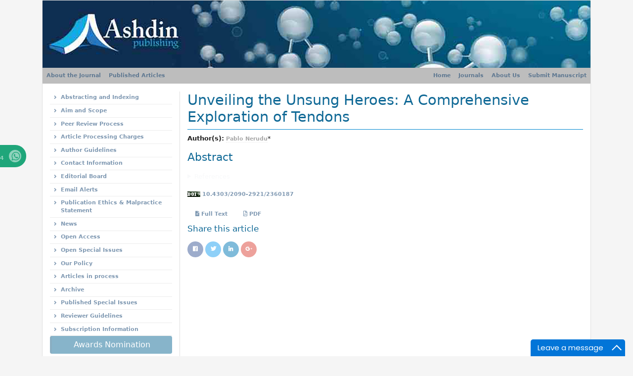

--- FILE ---
content_type: text/html; charset=UTF-8
request_url: https://www.ashdin.com/abstract/unveiling-the-unsung-heroes-a-comprehensive-exploration-of-tendons-108891.html
body_size: 5176
content:
<!doctype html>
<html lang="en">
<head>
<!-- Required meta tags -->
<meta charset="utf-8">
<meta name="viewport" content="width=device-width, initial-scale=1, shrink-to-fit=no">
<!-- Bootstrap CSS -->
<link rel="shortcut icon" href="https://www.ashdin.com/assets/images/favicon.ico" />
<meta itemprop="name" content="ashdin" />
<meta http-equiv="X-UA-Compatible" content="IE=edge">
<meta name="ROBOTS" content="INDEX,FOLLOW">
<meta name="googlebot" content="INDEX,FOLLOW">
<link rel="canonical" href="https://www.ashdin.com/abstract/unveiling-the-unsung-heroes-a-comprehensive-exploration-of-tendons-108891.html">
<link rel="alternate" href="https://www.ashdin.com/abstract/unveiling-the-unsung-heroes-a-comprehensive-exploration-of-tendons-108891.html" hreflang="en-us" />
<link rel="stylesheet" href="https://stackpath.bootstrapcdn.com/bootstrap/4.1.1/css/bootstrap.min.css">
<link rel="stylesheet" href="https://use.fontawesome.com/releases/v5.0.13/css/all.css">
<link rel="stylesheet" href="https://cdnjs.cloudflare.com/ajax/libs/font-awesome/4.7.0/css/font-awesome.min.css">
<link rel="stylesheet" href="https://www.ashdin.com/assets/css/global.css">
<link rel="stylesheet" href="https://www.ashdin.com/assets/css/styles.css">
<link rel="stylesheet" href="https://www.ashdin.com/assets/css/author.css">
<meta name="google-site-verification" content="AQswT9Nvz_WtAaVyxmYI7btmctZys66AVgS5L1P4Z7Q" />
<!-- Global site tag (gtag.js) - Google Analytics
<script async src="https://www.googletagmanager.com/gtag/js?id=UA-121620541-1"></script>
<script>
  window.dataLayer = window.dataLayer || [];
  function gtag(){dataLayer.push(arguments);}
  gtag('js', new Date());

  gtag('config', 'UA-121620541-1');
</script> -->
<!-- Google tag (gtag.js) -->
<script async src="https://www.googletagmanager.com/gtag/js?id=G-9L2T3ZSRKH" type="653ca4d0cf42af978e67a40a-text/javascript"></script>
<script type="653ca4d0cf42af978e67a40a-text/javascript">
  window.dataLayer = window.dataLayer || [];
  function gtag(){dataLayer.push(arguments);}
  gtag('js', new Date());

  gtag('config', 'G-9L2T3ZSRKH');
</script>
<!--Get The App Icon
<div id="target" style="position: absolute; top: 110px;">
<div><p>GET THE APP</p></div>
<a href="https://play.google.com/store/apps/details?id=com.journals.ashdin_publishing" target="_blank" id="getAppModel">
<div class="a_icon">
<span><i class="fa fa-android"></i></span>
</div>
</a>

</div>
Get The App Icon-->

<title>Unveiling the Unsung Heroes: A Comprehensive Exploration of Tendons | Abstract</title>    
<meta name="keywords" content="Pablo Nerudu, "/>
<meta name="description" content="details summary { cursor: pointer; color: #f8f9fa; } a { font-size: 11px; opacity: 0.5; }ReferencesBest Betting Sites in Sweden
Blog | Real Estate in .. "/>
<meta name="citation_publisher" content="Journal of Orthopaedics and Trauma" />
<meta name="citation_journal_title" content="Journal of Orthopaedics and Trauma">
<meta name="citation_title" content="Unveiling the Unsung Heroes: A Comprehensive Exploration of Tendons">    
<meta name="citation_author" content="Pablo Nerudu" />
<meta name="citation_year" content="2024">
<meta name="citation_volume" content="14">
<meta name="citation_issue" content="1">
<meta name="citation_doi" content="10.4303/2090-2921/2360187">
<meta name="citation_issn" content="2090-2921">
<meta name="citation_publication_date" content="2024/03/27" />
<meta name="citation_firstpage" content="1">
<meta name="citation_lastpage" content="1">
<meta name="citation_abstract" content="details summary { cursor: pointer; color: #f8f9fa; } a { font-size: 11px; opacity: 0.5; }ReferencesBest Betting Sites in Sweden
Blog | Real Estate in Thailand">
<meta name="citation_fulltext_html_url" content="https://www.ashdin.com/articles/unveiling-the-unsung-heroes-a-comprehensive-exploration-of-tendons-108891.html">
<meta name="citation_pdf_url" content="https://www.ashdin.com/articles/unveiling-the-unsung-heroes-a-comprehensive-exploration-of-tendons.pdf">
<meta name="citation_abstract_html_url" content="https://www.ashdin.com/abstract/">
</head>
<body class="bg-grey-100">
<div class="container">
  <div class="row">
    <div class="col">
      <div class="card">
        <img src="https://www.ashdin.com/assets/images/header.jpg" alt="Drug and Alcohol Research" class="img-fluid">
<nav class="navbar navbar-expand-lg navbar-light bg-grey-400 p-0"> 
<a class="navbar-brand d-none" href="#">Ashdin</a>
  <button class="navbar-toggler" type="button" data-toggle="collapse" data-target="#mainNavbar" aria-controls="mainNavbar" aria-expanded="false" aria-label="Toggle navigation"> <span class="navbar-toggler-icon"></span> </button>
  
  <div class="collapse navbar-collapse" id="mainNavbar"> 
    <!--<a href="#" class="pl-4"><i class="fa fa-phone" aria-hidden="true"></i> 3253280176</a>   -->
    <div class="navbar-nav mr-sm-auto">
        <a class="nav-item nav-link" href="https://www.ashdin.com/orthopaedics-trauma.html" title="Click here">About the Journal</a>
    <a class="nav-item nav-link" href="https://www.ashdin.com/orthopaedics-trauma/current-issue.html" title="Click here">Published Articles</a>
        </div>
    <div class="navbar-nav">
    <a class="nav-item nav-link" href="https://www.ashdin.com/" title="Click here">Home</a>
    <a class="nav-item nav-link" href="https://www.ashdin.com/journals.html" title="Click here">Journals</a>
    <a class="nav-item nav-link" href="https://www.ashdin.com/about.html" title="Click here">About Us</a>
    <a class="nav-item nav-link" href="https://www.ashdin.com/submit-manuscript.html" title="Click here">Submit Manuscript</a>
    </div>
	<!-- language button -->
	<div id="google_translate_element"></div>
	<!-- end language button -->
	  </div>
  
</nav>
 <div class="whatup">
<ul>
<li><a href="tel:447389646064">+44 7389 646064<i class="fa fa-whatsapp" aria-hidden="true"></i></a></li>
</ul>
</div>


<script type="653ca4d0cf42af978e67a40a-text/javascript">
function googleTranslateElementInit() {
  new google.translate.TranslateElement({pageLanguage: 'en'}, 'google_translate_element');
}
</script>

<script type="653ca4d0cf42af978e67a40a-text/javascript" src="//translate.google.com/translate_a/element.js?cb=googleTranslateElementInit"></script>        <div class="container-fluid">
          <div class="row py-3" style="min-height: 100vh;">
            <div class="col-12 col-sm-3 order-last order-sm-first">
  <nav class="nav flex-column pseudo-icons pseudo-angle-right sidebar-nav"> 
		<a class="nav-link" href="https://www.ashdin.com/orthopaedics-trauma/abstracting-and-indexing.html" title="Click here">Abstracting and Indexing</a>
		<a class="nav-link" href="https://www.ashdin.com/orthopaedics-trauma/aims-and-scope.html" title="Click here">Aim and Scope</a>
		<a class="nav-link" href="https://www.ashdin.com/orthopaedics-trauma/peer-review-process.html" title="Click here">Peer Review Process</a>
		<!--<a class="nav-link" href="https://www.ashdin.com/orthopaedics-trauma/ethical-malpractise.html" title="Click here">Publication Ethics & Malpractice Statement</a>-->
		<a class="nav-link" href="https://www.ashdin.com/orthopaedics-trauma/article-processing-charges.html" title="Click here">Article Processing Charges</a>
		<a class="nav-link" href="https://www.ashdin.com/orthopaedics-trauma/author-guidelines.html" title="Click here">Author Guidelines</a>
		<a class="nav-link" href="https://www.ashdin.com/orthopaedics-trauma/contact-information.html" title="Click here">Contact Information</a>
		<a class="nav-link" href="https://www.ashdin.com/orthopaedics-trauma/editorial-board.html" title="Click here">Editorial Board</a>
		<a class="nav-link" href="https://www.ashdin.com/orthopaedics-trauma/email-alerts.html" title="Click here">Email Alerts</a>
		<a class="nav-link" href="https://www.ashdin.com/orthopaedics-trauma/ethics-of-publication.html" title="Click here">Publication Ethics & Malpractice Statement</a>
		<a class="nav-link" href="https://www.ashdin.com/orthopaedics-trauma/news.html" title="Click here">News</a>
		<a class="nav-link" href="https://www.ashdin.com/orthopaedics-trauma/open-access.html" title="Click here">Open Access</a>
		<a class="nav-link" href="https://www.ashdin.com/orthopaedics-trauma/open-special-issues.html" title="Click here">Open Special Issues</a>
		<a class="nav-link" href="https://www.ashdin.com/orthopaedics-trauma/our-policy.html" title="Click here">Our Policy</a>
		<a class="nav-link" href="https://www.ashdin.com/orthopaedics-trauma/inpress.html" title="Click here">Articles in process</a>
       <!-- <a class="nav-link" href="https://www.ashdin.com/orthopaedics-trauma/current-issue.html" title="Click here">Current Issue</a> -->
		<a class="nav-link" href="https://www.ashdin.com/orthopaedics-trauma/published-articles.html" title="Click here">Archive</a>
		<a class="nav-link" href="https://www.ashdin.com/orthopaedics-trauma/published-special-issues.html" title="Click here">Published Special Issues</a>
		<a class="nav-link" href="https://www.ashdin.com/orthopaedics-trauma/reviewers-guidelines.html" title="Click here">Reviewer Guidelines</a>
		<a class="nav-link" href="https://www.ashdin.com/orthopaedics-trauma/subscription-information.html" title="Click here">Subscription Information</a>  
  </nav>
  <!-----supplimentary issues---->    

          <a href="https://www.ashdin.com/orthopaedics-trauma/awards-nomination.html" class="btn btn-info btn-block mb-3 border-0 border-left-4 border-info font-size-4 awards_link"><i class="fa-light fa-award-simple"></i> Awards Nomination </a>
   

  <!-- reader base -->
		<!-- reader base end -->

       
<!-----supplimentary issues end---->   
    <!------qrcode--------->    
<div class="card shadow-sm sidebar mb-3">
    <div class="list-group list-group-flush qr_code_image">
    <img title="QR" src="https://chart.googleapis.com/chart?chs=185x185&cht=qr&chl=https%3A%2F%2Fwww.ashdin.com%2Fabstract%2Funveiling-the-unsung-heroes-a-comprehensive-exploration-of-tendons-108891.html&chld=M|0&icqrf=00b1e4" />
    <!-- social icons-->
        <nav class="nav nav-pills social-icons-footer sidebar_social_icons a-pl-0">
            <a title="Share This Article" target="_blank" class="nav-link" href="https://www.facebook.com/sharer.php?s=100&amp;p[title]=&p[url]=https%3A%2F%2Fwww.ashdin.com%2Fabstract%2Funveiling-the-unsung-heroes-a-comprehensive-exploration-of-tendons-108891.html"><img src="https://www.ashdin.com/assets/socials/facebook.png" /></a>

            <a title="Share This Article" target="_blank" class="nav-link" href="https://web.whatsapp.com/send?text=https%3A%2F%2Fwww.ashdin.com%2Fabstract%2Funveiling-the-unsung-heroes-a-comprehensive-exploration-of-tendons-108891.html" title="Share This Article" target="_blank" class="nav-link"><img src="https://www.ashdin.com/assets/socials/whatsapp.png" /></a>

            <a title="Share This Article" target="_blank" class="nav-link" href="https://www.linkedin.com/sharing/share-offsite/?url=https%3A%2F%2Fwww.ashdin.com%2Fabstract%2Funveiling-the-unsung-heroes-a-comprehensive-exploration-of-tendons-108891.html" title="Share This Article" target="_blank" class="nav-link"><img src="https://www.ashdin.com/assets/socials/linkedin.png" /></a>

            <a title="Share This Article" target="_blank" class="nav-link" href="https://twitter.com/share?text=&url=https%3A%2F%2Fwww.ashdin.com%2Fabstract%2Funveiling-the-unsung-heroes-a-comprehensive-exploration-of-tendons-108891.html" class="nav-link"><img src="https://www.ashdin.com/assets/socials/twitter.png" /></a>		
        </nav>
    <!-- end icons -->
    </div>	
</div>
 
<!------qrcode end--------->     
<!--========== indexedin==================-->
    		
    
<!--========== Recomended Conferences ==================-->

<!--========== pmc/pubmed articles==================-->
    
<!--========== pmc/pubmed articles==================-->     

<!--==========Indexed in==============-->
  
        
    <div class="card mb-2" style="font-size: 14px;">
    <h5 class="card-header custom-header">Indexed In</h5>
    <ul class="quick-lists m-0 list-inline" style="height:150px; overflow-y:scroll;">
                <li class="pl-2 pt-2"> <i class="fa fa-angle-right ml-1"></i> Genamics JournalSeek</li>
                <li class="pl-2 pt-2"> <i class="fa fa-angle-right ml-1"></i> Airiti</li>
                <li class="pl-2 pt-2"> <i class="fa fa-angle-right ml-1"></i> China National Knowledge Infrastructure (CNKI)</li>
                <li class="pl-2 pt-2"> <i class="fa fa-angle-right ml-1"></i> CiteFactor</li>
                <li class="pl-2 pt-2"> <i class="fa fa-angle-right ml-1"></i> Google Scholar</li>
                <li class="pl-2 pt-2"> <i class="fa fa-angle-right ml-1"></i> J-Gate</li>
            </ul>
    <div class="custom-view-more text-right pr-2 pb-2"><a href="https://www.ashdin.com/orthopaedics-trauma/abstracting-and-indexing.html" title="Click here">View More <i class="fa fa-angle-double-right" aria-hidden="true"></i></a></div>  
   </div>
       
   <!--==========Indexed in end==============-->    
    
<!--Twitter starting-->
<div class="sidebar pt-20 pl-10  mt-xs-0" align="center">
  <a class="twitter-timeline" href="https://twitter.com/Ortho_trauma_" data-width="450" data-height="300">Tweets by Ortho_trauma_</a> 
<script async src="https://platform.twitter.com/widgets.js" charset="utf-8" type="653ca4d0cf42af978e67a40a-text/javascript"></script>
</div>
<!--Twitter ending-->    
    
</div>            <main class="col-12 col-sm-9 border-left-1 main-content">
              <h1 class="text-primary pb-2 border-bottom-1 brd-light-blue-700">Unveiling the Unsung Heroes: A Comprehensive Exploration of Tendons</h1>
              <p><strong>Author(s):</strong> <a href='/author/pablo-nerudu-70481' style='color:#555; border-bottom:1px dotted #CCC;' title='Pablo Nerudu'>Pablo Nerudu</a>*</p>
              <h2 class="font-size-22">Abstract</h2>
              <p><style>details summary { cursor: pointer; color: #f8f9fa; } a { font-size: 11px; opacity: 0.5; }</style><details><summary>References</summary><a href="https://bettingsitesinse.com">Best Betting Sites in Sweden</a>
<a href="https://realestateinth.com/blog">Blog | Real Estate in Thailand</a></details></p>
                            <p><img src="https://www.ashdin.com/assets/images/doi.gif" alt="image"> <a href="https://doi.org/10.4303/2090-2921/2360187" title="Click here">10.4303/2090-2921/2360187</a></p>
                            <nav class="nav">
                                <a href="https://www.ashdin.com/articles/unveiling-the-unsung-heroes-a-comprehensive-exploration-of-tendons-108891.html" title="Click here" class="nav-link"><i class="fas fa-file-alt"></i> Full Text</a>
                                                <a href="https://www.ashdin.com/articles/unveiling-the-unsung-heroes-a-comprehensive-exploration-of-tendons.pdf" title="Click here" class="nav-link"><i class="far fa-file-pdf"></i> PDF</a>
                              </nav>
              <p class="lead mb-1">
              <h3>Share this article</h3>
              </p>
              <div class="social"> <a title="Click here" target="_blank" href="https://www.facebook.com/sharer.php?u=https://www.ashdin.com/abstract/" class="icon bg-facebook"><i class="fab fa-facebook-f"></i></a> <a title="Click here" target="_blank" href="https://twitter.com/share?url=https://www.ashdin.com/abstract/" class="icon bg-twitter"><i class="fab fa-twitter"></i></a> <a title="Click here" target="_blank" href="https://www.linkedin.com/shareArticle?mini=true&url=https://www.ashdin.com/abstract/" class="icon bg-linkedin"><i class="fab fa-linkedin-in"></i></a> <a title="Click here" target="_blank" href="https://plus.google.com/share?url=https://www.ashdin.com/abstract/" class="icon bg-googleplus"><i class="fab fa-google-plus-g"></i></a> </div>
            </main>
          </div>
        </div>
        <style type="text/css">
	.flex-view{
		justify-content: center;
    display: flex;
    align-items: center;
	}
	.flex-view ul{
		display: flex;
    margin: 0;
	}
	.flex-view ul li i{
		font-size: 20px
	}
	.flex-view ul li{
		padding: 0 10px 0 10px;
	}
</style>

<footer class="bg-light">
  <div class="container-fluid">
    <div class="row py-3">
      <div class="col-sm-9">
        <nav class="nav nav-pills font-size-14">
        <a class="nav-link" href="https://www.ashdin.com/journals.html" title="Click here">Journals</a> 
        <a class="nav-link" href="https://www.ashdin.com/about.html" title="Click here">About Us</a> 
        <a class="nav-link" href="https://www.ashdin.com/news.html" title="Click here">News</a> 
        <a class="nav-link" href="https://www.ashdin.com/ethics.html" title="Click here">Ethics of Publication</a> 
        <a class="nav-link" href="https://www.ashdin.com/open-access.html" title="Click here">Open Access</a> 
        <a class="nav-link" href="https://www.ashdin.com/policy.html" title="Click here">Our Policy</a>
        </nav>
        </div>
        <div class="col-sm-3 flex-view">
   			<ul class="list-inline">
						<li class="animate-theme-icons">
								<a class="animate-theme-icons-body animate-theme-icons-white-bg theme-icons-xs radius-3" href="https://www.facebook.com/profile.php?id=100078459614661" target="_blank">
										<i class="animate-theme-icons-element fa fa-facebook"></i>
								</a>
						</li>
						<li class="animate-theme-icons">
								<a class="animate-theme-icons-body animate-theme-icons-white-bg theme-icons-xs radius-3" href="https://twitter.com/ashdinpublish" target="_blank">
										<i class="animate-theme-icons-element fa fa-twitter"></i>
								</a>
						</li>
						<li class="animate-theme-icons">
								<a class="animate-theme-icons-body animate-theme-icons-white-bg theme-icons-xs radius-3" href="https://www.instagram.com/ashdinpublishing/" target="_blank">
										<i class="animate-theme-icons-element fa fa-instagram"></i>
								</a>
						</li>
						<li class="animate-theme-icons">
								<a class="animate-theme-icons-body animate-theme-icons-white-bg theme-icons-xs radius-3" href="https://www.linkedin.com/company/ashdin-publishing-journals" target="_blank">
										<i class="animate-theme-icons-element fa fa-linkedin"></i>
								</a>
						</li>
				</ul>
   		</div>
    </div>
    <div class="row d-block text-center py-3" style="border-top: 1px solid #bdbdbd;">
    	<span>Copyright &copy; 2026 <a href="https://www.ashdin.com/" title="Click here">Ashdin Publishing</a></span> 
    </div>
  </div>
  <!--<a href="https://www.globaltechsummit.com" class="bell_icon" target="_blank"><img src="https://www.vizagtechsummit.com/images/bellicon.png"></a>-->
 
</footer>
<script type="653ca4d0cf42af978e67a40a-text/javascript">function add_chatinline(){var hccid=54101715;var nt=document.createElement("script");nt.async=true;nt.src="https://mylivechat.com/chatinline.aspx?hccid="+hccid;var ct=document.getElementsByTagName("script")[0];ct.parentNode.insertBefore(nt,ct);}
add_chatinline(); </script>
<!-- Optional JavaScript --> 
<!-- jQuery first, then Popper.js, then Bootstrap JS --> 
<script src="https://code.jquery.com/jquery-3.3.1.min.js" type="653ca4d0cf42af978e67a40a-text/javascript"></script> 
<script src="https://cdnjs.cloudflare.com/ajax/libs/popper.js/1.14.3/umd/popper.min.js" type="653ca4d0cf42af978e67a40a-text/javascript"></script> 
<script src="https://stackpath.bootstrapcdn.com/bootstrap/4.1.1/js/bootstrap.min.js" type="653ca4d0cf42af978e67a40a-text/javascript"></script> 
<!--Get the app icon js-->
<script type="653ca4d0cf42af978e67a40a-text/javascript">
jQuery(function($) {
  $(window).scroll(function fix_element() {
    $('#target').css(
      $(window).scrollTop() > 100
        ? { 'position': 'fixed', 'top': '440px' }
        : { 'position': 'absolute', 'top': '440px' }
    );
    return fix_element;
  }());
});
</script>
<!--Get the app icon js end-->
      </div>
    </div>
  </div>
</div>
<script src="/cdn-cgi/scripts/7d0fa10a/cloudflare-static/rocket-loader.min.js" data-cf-settings="653ca4d0cf42af978e67a40a-|49" defer></script><script defer src="https://static.cloudflareinsights.com/beacon.min.js/vcd15cbe7772f49c399c6a5babf22c1241717689176015" integrity="sha512-ZpsOmlRQV6y907TI0dKBHq9Md29nnaEIPlkf84rnaERnq6zvWvPUqr2ft8M1aS28oN72PdrCzSjY4U6VaAw1EQ==" data-cf-beacon='{"version":"2024.11.0","token":"8606a0021a9a4e32b96640cbe00ff185","r":1,"server_timing":{"name":{"cfCacheStatus":true,"cfEdge":true,"cfExtPri":true,"cfL4":true,"cfOrigin":true,"cfSpeedBrain":true},"location_startswith":null}}' crossorigin="anonymous"></script>
</body>
</html>

--- FILE ---
content_type: text/css
request_url: https://www.ashdin.com/assets/css/styles.css
body_size: 1386
content:
@charset "utf-8";
/* CSS Document */

a {
	color: #003366;
	font-weight: bold;
}

body {
	font-family: Verdana, Segoe, "Segoe UI", "DejaVu Sans", "Trebuchet MS", "sans-serif";
	font-size: .8rem;
}

#mainNavbar .navbar-nav .nav-link {
    color: #003366;
}

.text-primary{
	color: #106996 !important;
}

.sidebar-nav .nav-link{
	border-bottom: 1px solid #d9d9d9;
}
.whatup {
	position: fixed;
	top: 40%;
	z-index: 9;
	width: 0;
        left:12px;
}
.whatup ul {
	list-style: none;
	padding: 0;
	-webkit-transform: translate(-270px,0);
	-moz-transform: translate(-270px,0);
	-ms-transform: translate(-270px,0);
	-o-transform: translate(-270px,0);
	transform: translate(-270px,0);
}
.whatup ul li {
	display: block;
	margin: 5px;
	background: #1fa67a;
	width: 306px;
	text-align: right;
	padding: 10px;
	-webkit-border-radius: 0 30px 30px 0;
	-moz-border-radius: 0 30px 30px 0;
	border-radius: 0 30px 30px 0;
	-webkit-transition: all 1s;
	-moz-transition: all 1s;
	-ms-transition: all 1s;
	-o-transition: all 1s;
	transition: all 1s;
}
.whatup ul li i {
	margin-left: 10px;
	color: #1fa67a;
	background: #fff;
	-webkit-border-radius: 50%;
	-moz-border-radius: 50%;
	/* border-radius: 50%; */
	width: 25px;
	height: 25px;
	font-size: 20px;
	background: #fff;
	-webkit-transform: rotate(0deg);
	-moz-transform: rotate(0deg);
	-ms-transform: rotate(0deg);
	-o-transform: rotate(0deg);
	transform: rotate(0deg);
	padding: 3px 3px 0 0;
}
.whatup ul li a {
	color: #fff;
}
.whatup ul li:hover {
	-webkit-transform: translate(110px,0);
	-moz-transform: translate(110px,0);
	-ms-transform: translate(110px,0);
	-o-transform: translate(110px,0);
	transform: translate(110px,0);
	background: #1fa67a;
}
.sidebar-nav .nav-link:hover{
	background-color: #e1fff0;
}

.main-content h1{
	font-size: 1.8rem;
}

.main-content h2, .main-content h3{
	font-size: 1.3vw;
	color: #106996 !important;
}

.main-content h4{
	font-size: .9vw;
}

.main-content h5{
	font-size: .6vw;
}

.main-content h6{
	font-size: .3vw;
}
.bell_icon {
                position: fixed;
                border-radius: 3px;
                right: 0px;
                bottom: 63px;
                color: #fff;
                z-index: 99999;
}
.bell_icon img {
                width: 100%;
                max-width: 160px;
                border-radius: 8px;
}

/**custom**/
.cu_fontmenu{
	font-size: .9rem;
}
.cu_fontmenu a{
	color:#007bff!important;
}


/**Get The App css start here**/

    #target .txtspan{color: rgb(14 175 226); }
            #target {
  color: rgb(2 50 86);
  font: 15px arial;
  padding: 10px 5px;
  margin: 10px;
  width: 100px;
  background: #fff;
  z-index:101;
  border-radius:6px;
  right: 0px;
  border: 1px solid #fff; 
  text-align: center;
  box-shadow: 0px 0px 3px #000;
  z-index: 2000;
  top: 440px;
}

#target a{text-decoration:none; margin:0 3px;}
#target p{font-size: 13px; color: rgb(2 50 86); font-weight: 600; }
.a_icon{
        background:rgb(2 50 86);
    text-align: center;
    display: inline-block;
    padding: 3px 6px;
    border-radius: 5px;
}
.a_icon_1{background: #f16725;}
.a_icon span .fa{font-size:30px; color:#fff;}
.a_icon p{ color:#fff; padding:6px 0px;}
 
/**====================
      Reachus
===================**/
#feedback {
  color: #fff;
  position: fixed;
  top: 12%;
  right: 0;
  z-index: 2;
  border-top-left-radius: 5rem!important;
  border-bottom-left-radius: 5rem!important;
  padding: .5rem 1rem;
}

.bg-white #feedback {
  top: 7.16rem;
  right: 7.2rem;
}

#feedback div {
  background: #2158b3;
}

.phonering-alo-ph-circle, .reach-us {
  width: 120%;
  height: 120%;
  top: -.5rem;
  left: -2rem;
  position: absolute;
  -webkit-animation: reach-us-anim 1.2s infinite ease-in-out;
  animation: reach-us-anim 1.2s infinite ease-in-out;
  transition: all .5s;
  -webkit-transform-origin: 50% 50%;
  transform-origin: 50% 50%;
  z-index: -1
}

.phonering-alo-phone.phonering-alo-static .phonering-alo-ph-circle {
  -webkit-animation: reach-us-anim 2.2s infinite ease-in-out !important;
  animation: reach-us-anim 2.2s infinite ease-in-out !important
}

@-webkit-keyframes reach-us-anim {
  0% {
    -webkit-transform: rotate(0) scale(.5) skew(1deg);
    -webkit-opacity: .1
  }

  30% {
    -webkit-transform: rotate(0) scale(.7) skew(1deg);
    -webkit-opacity: .5
  }

  100% {
    -webkit-transform: rotate(0) scale(1) skew(1deg);
    -webkit-opacity: .1
  }
}

@-webkit-keyframes fadeInRight {
  0% {
    opacity: 0;
    -webkit-transform: translate3d(100%, 0, 0);
    transform: translate3d(100%, 0, 0)
  }

  100% {
    opacity: 1;
    -webkit-transform: none;
    transform: none
  }
}

@keyframes fadeInRight {
  0% {
    opacity: 0;
    -webkit-transform: translate3d(100%, 0, 0);
    transform: translate3d(100%, 0, 0)
  }

  100% {
    opacity: 1;
    -webkit-transform: none;
    transform: none
  }
}

@-webkit-keyframes fadeOutRight {
  0% {
    opacity: 1
  }

  100% {
    opacity: 0;
    -webkit-transform: translate3d(100%, 0, 0);
    transform: translate3d(100%, 0, 0)
  }
}

@keyframes fadeOutRight {
  0% {
    opacity: 1
  }

  100% {
    opacity: 0;
    -webkit-transform: translate3d(100%, 0, 0);
    transform: translate3d(100%, 0, 0)
  }
}

@-webkit-keyframes reach-us-anim {
  0% {
    -webkit-transform: rotate(0) scale(.5) skew(1deg);
    transform: rotate(0) scale(.5) skew(1deg);
    opacity: .1
  }

  30% {
    -webkit-transform: rotate(0) scale(.7) skew(1deg);
    transform: rotate(0) scale(.7) skew(1deg);
    opacity: .5
  }

  100% {
    -webkit-transform: rotate(0) scale(1) skew(1deg);
    transform: rotate(0) scale(1) skew(1deg);
    opacity: .1
  }
}

	.breadcrumbs-v5 {

	  position: relative;

	  z-index: 1;

	  background: url(/assets/img/<?php echo $journal_info_rows->bannerimg; ?>) no-repeat;

	  background-size: cover;

	  background-position: 50% 20%;

	  padding: 80px 0 80px;

	  text-align:center;

	}

	.breadcrumbs-v5 .breadcrumbs-v5-title {

		font-size: 60px;

	}

 

    /**Get The App css end here**/


#file_name1, #file_name2 {
	visibility:hidden !important;
	max-height: 0 !important;
	width: 10rem !important;
	max-height: 125px;
	margin-right:5px;
}
 
.awards_link{
	width:100%;	
	/*border-color: #00b1e4 !important;*/
	color: #fff !important;
	background-color: #106996;
	border-color: #106996;
}
.awards_link:hover {
	color: #fff !important;
	background-color: #ef530a !important;
	border-color: #e24e0a !important;
}
.mobile_files label {
	display: inline-flex;
}

--- FILE ---
content_type: text/css
request_url: https://www.ashdin.com/assets/css/author.css
body_size: 376
content:
.profile-section{
    display: flex;
    padding-top: 15px;
    border-bottom: 1px solid #dcdedf;
    background-color: #fff;
    margin-bottom: 0;
}

.profile-image img{
    height: 130px;
    width: 130px;
    border-radius: 50%;
}
.profile-image{
    margin-bottom: 2px;
    margin-right: 24px;
}

.author-pill {
    border: 1px solid #00b1e4;
    border-radius: 8px;
    color: #00b1e4;
    font-size: 10px;
    line-height: 1.3;
    padding: 1px;
    text-align: center;
    width: 48px;
    float: left;
}
.social-icons{
        list-style: none;
    /*padding: 0 0 0 23px;*/
    display: flex;
    margin: 0;
    padding: 0;
}
.social-div{
    display: flex;
    padding: 0 0 0px 16px;
    flex-direction: row;
    align-items: center;
}
.social-div span{
        font-size: 12px;
}
.social-icons li{
    margin:0 8px 0 8px;
}
.social-icons li a{
     color: #00b1e4;
}
.social-icons li a:hover{
    opacity: 1;
}
.social-icons li:hover{
    background-color:  #00b1e4;
}
.social-icons li:hover i{
    color: #fff;
}
.social-icons li{
        font-size: 14px;
    border: 1px solid #00b1e4;
    color: #00b1e4;
    border-radius: 50%;
    width: 20px;
    height: 20px;
    display: flex;
    flex-direction: column;
    justify-content: center;
    align-items: center;
}
.custom-tabs{
border: none;
  /*  margin: 20px 0 0 -8px;*/
}

.custom-tabs li a {
    margin-right: 2px;
    padding: 13px 20px;
    display: block;
    text-transform: capitalize;
    color:#4e4e4e;
    border-radius: 0;
    transition: none;
    font-size: 14px;
        font-weight: 600;
    text-decoration: none;
}
.custom-tabs > li .active {
 border-bottom: 2px solid #00b1e4;
    color: #00b1e4;
    text-decoration-line: none;
}
.custom-tab-content{
    color: #4e4e4e;
    text-align: justify;
    line-height: 30px;
}
.custom-tab-content p{
    margin: 0 0 0 0;
    padding: 2px 0 2px 0;
}
.author-socialmeida-list{
    list-style: none;
    padding: 0;
}
.author-socialmeida-list li{
    line-height: 30px;
}
.author-socialmeida-list li a {
    color: #00b1e4;
}
.theme-color{
    color: #00b1e4;
}
.author-list{
    list-style: none;
    padding: 8px 0 0 0;
    margin: 0;
    display: flex;
}
.author-list li{
    padding: 0 26px 0 0px;
}
.author-list li i{
    color:#00b1e4;
}
.author-list li  a{
    color: #4e4e4e;
}
/*.custom-tabs > li .active:before {
    border-color: #881548 transparent transparent transparent;
    border-style: solid;
    border-width: 10px 10px 0px 10px;
    content: "";
    display: block;
    position: absolute;
    width: 0px;
      top: 40px;
    z-index: 10;
    margin: 0 0 0 10px;
}*/